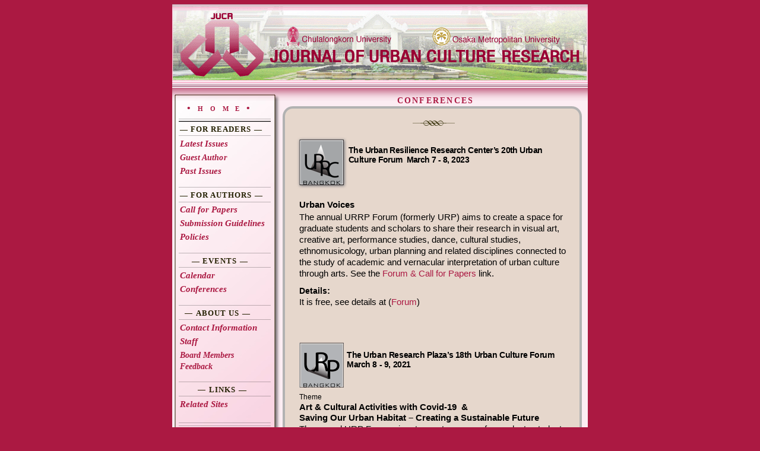

--- FILE ---
content_type: text/html
request_url: http://www.cujucr.com/jucr2/Conferences.html
body_size: 4364
content:
<?xml version="1.0" encoding="UTF-8"?>
<!DOCTYPE html PUBLIC "-//W3C//DTD XHTML 1.0 Transitional//EN" "http://www.w3.org/TR/xhtml1/DTD/xhtml1-transitional.dtd">


<html xmlns="http://www.w3.org/1999/xhtml" xml:lang="en" lang="en">
  <head><meta http-equiv="Content-Type" content="text/html; charset=UTF-8" />
    
    <meta name="Generator" content="iWeb 3.0.4" />
    <meta name="iWeb-Build" content="local-build-20250620" />
    <meta http-equiv="X-UA-Compatible" content="IE=EmulateIE7" />
    <meta name="viewport" content="width=700" />
    <title>Conferences</title>
    <link rel="stylesheet" type="text/css" media="screen,print" href="Conferences_files/Conferences.css" />
    <!--[if lt IE 8]><link rel='stylesheet' type='text/css' media='screen,print' href='Conferences_files/ConferencesIE.css'/><![endif]-->
    <!--[if gte IE 8]><link rel='stylesheet' type='text/css' media='screen,print' href='Media/IE8.css'/><![endif]-->
    <script type="text/javascript" src="Scripts/iWebSite.js"></script>
    <script type="text/javascript" src="Scripts/iWebImage.js"></script>
    <script type="text/javascript" src="Conferences_files/Conferences.js"></script>
  </head>
  <body style="background: rgb(171, 25, 66); margin: 0pt; " onload="onPageLoad();">
    <div style="text-align: center; ">
      <div style="margin-bottom: 7px; margin-left: auto; margin-right: auto; margin-top: 7px; overflow: hidden; position: relative; word-wrap: break-word;  background: rgb(252, 237, 243); text-align: left; width: 700px; " id="body_content">
        <div style="float: left; margin-left: 0px; position: relative; width: 700px; z-index: 0; " id="nav_layer">
          <div style="height: 0px; line-height: 0px; " class="bumper"> </div>
          <div style="clear: both; height: 0px; line-height: 0px; " class="spacer"> </div>
        </div>
        <div style="height: 2523px; margin-left: 0px; position: relative; width: 700px; z-index: 10; " id="header_layer">
          <div style="height: 0px; line-height: 0px; " class="bumper"> </div>
          <div id="id1" style="height: 27px; left: 284px; position: absolute; top: 149px; width: 319px; z-index: 1; " class="style_SkipStroke shape-with-text">
            <div class="text-content style_External_319_27" style="padding: 0px; ">
              <div class="style">
                <p style="padding-bottom: 0pt; padding-top: 0pt; " class="paragraph_style">Conferences</p>
              </div>
            </div>
          </div>
          


          <div style="height: 1997px; width: 504px;  height: 1993px; left: 188px; position: absolute; top: 174px; width: 500px; z-index: 1; " class="tinyText">
            <div style="position: relative; width: 500px; ">
              <img src="Conferences_files/shapeimage_1.png" alt="" style="height: 1997px; left: 0px; margin-left: -2px; margin-top: -2px; position: absolute; top: 0px; width: 504px; " />
            </div>
          </div>
          


          <div id="id3" style="height: 34px; left: 339px; position: absolute; top: 184px; width: 202px; z-index: 1; " class="style_SkipStroke_2 shape-with-text">
            <div class="text-content style_External_202_34" style="padding: 0px; ">
              <div class="style_1">
                <p style="padding-top: 0pt; " class="paragraph_style_1"><br /></p>
                <div class="paragraph paragraph_style_2" style="padding-bottom: 0pt; "><div id="id2" style="height: 24px; position: relative; width: 71px; " class="style_SkipStroke_1 shape-with-text inline-block"><div class="text-content style_External_71_24" style="padding: 0px; "><div class="style_1"></div></div></div></div>
              </div>
              <div style="clear: both; height: 0px; line-height: 0px; " class="tinyText"> </div>
            </div>
          </div>
          


          <div id="id4" style="height: 2307px; left: 210px; position: absolute; top: 216px; width: 464px; z-index: 1; " class="style_SkipStroke_5 shape-with-text">
            <div class="text-content style_External_464_2307" style="padding: 0px; ">
              <div class="style">
                <div class="paragraph paragraph_style_3" style="padding-top: 0pt; "><div style="height: 77px; width: 75px;  clear: left; float: left; height: 77px; margin: 8px 8px 8px 0px; position: relative; width: 75px; " class="tinyText style_SkipStroke_3 inline-block shadow_0"><img src="Conferences_files/URRC-logo-only-for-iweb-Dec-2022.png" alt="" style="border: none; height: 77px; width: 75px; " /></div><br /></div>
                <p class="paragraph_style_4">The Urban Resilience Research Center’s 20th Urban Culture Forum  March 7 - 8, 2023 <br /></p>
                <p class="paragraph_style_5"><br /></p>
                <p class="paragraph_style_6"><br /></p>
                <p class="paragraph_style_6"><br /></p>
                <p class="paragraph_style_6"><br /></p>
                <p class="paragraph_style_7">Urban Voices<span style="line-height: 25px; " class="style_2"><br /></span></p>
                <p class="paragraph_style_8">The annual URRP Forum (formerly URP) aims to create a space for graduate students and scholars to share their research in visual art, creative art, performance studies, dance, cultural studies, ethnomusicology, urban planning and related disciplines connected to the study of academic and vernacular interpretation of urban culture through arts. See the <a title="http://www.urpbkk.com/urp/Forum.html" href="http://www.urpbkk.com/urp/Forum.html">Forum &amp; Call for Papers</a> link.<br /></p>
                <p class="paragraph_style_9"><br /></p>
                <p class="paragraph_style_10">Details<span style="line-height: 20px; " class="style_3">:<br /></span></p>
                <p class="paragraph_style_8">It is free, see details at<span style="line-height: 18px; " class="style_4"> </span>(<a title="http://www.urpbkk.com/urp/Forum.html" href="http://www.urpbkk.com/urp/Forum.html">Forum</a>)<br /></p>
                <p class="paragraph_style_3"><br /></p>
                <p class="paragraph_style_3"><br /></p>
                <p class="paragraph_style_3"><br /></p>
                <div class="paragraph paragraph_style_3"><div style="height: 76px; width: 75px;  clear: left; float: left; height: 76px; margin: 5px 5px 5px 0px; position: relative; width: 75px; " class="tinyText style_SkipStroke_4 inline-block"><img src="Conferences_files/URP-logo2.png" alt="" style="border: none; height: 76px; width: 75px; " /></div><br /></div>
                <p class="paragraph_style_3"><span class="style_5">The Urban Research Plaza’s 18th Urban Culture Forum  March 8 - 9, 2021 <br /></span></p>
                <p class="paragraph_style_11"><br /></p>
                <p class="paragraph_style_12"><br /></p>
                <p class="paragraph_style_12"><br /></p>
                <p class="paragraph_style_12"><span style="line-height: 17px; " class="style_6">Theme</span> <br /></p>
                <p class="paragraph_style_13"><span style="line-height: 19px; " class="style_7">Art &amp; Cultural Activities with Covid-19  &amp;<br /></span></p>
                <p class="paragraph_style_13"><span style="line-height: 19px; " class="style_7">Saving Our Urban Habitat – Creating a Sustainable Future</span><br /></p>
                <p class="paragraph_style_14">The annual URP Forum aims to create a space for graduate students and scholars to share their research in visual art, creative art, performance studies, dance, cultural studies, ethnomusicology, urban planning and related disciplines connected to the study of academic and vernacular interpretation of urban culture through arts. See the <a onclick="window.open(this.href); return false;" title="http://www.urpbkk.com/urp/Forum.html" href="http://www.urpbkk.com/urp/Forum.html" onkeypress="window.open(this.href); return false;" class="class1">Forum &amp; Call for Papers</a> link for this year’s theme.<br /></p>
                <p class="paragraph_style_15"><br /></p>
                <p class="paragraph_style_16"><span style="line-height: 19px; " class="style_8">Details</span>:<br /></p>
                <p class="paragraph_style_14">It is free, see details at<span style="line-height: 18px; " class="style_4"> </span>(<a onclick="window.open(this.href); return false;" title="http://www.urpbkk.com/urp/Forum.html" href="http://www.urpbkk.com/urp/Forum.html" onkeypress="window.open(this.href); return false;" class="class2">Forum</a>)<br /></p>
                <p class="paragraph_style_3"><br /></p>
                <p class="paragraph_style_3"><br /></p>
                <p class="paragraph_style_3"><br /></p>
                <p class="paragraph_style_3"><br /></p>
                <div class="paragraph paragraph_style_3"><div style="height: 76px; width: 75px;  clear: left; float: left; height: 76px; margin: 5px 5px 5px 0px; position: relative; width: 75px; " class="tinyText style_SkipStroke_4 inline-block"><img src="Conferences_files/URP-logo2_1.png" alt="" style="border: none; height: 76px; width: 75px; " /></div><br /></div>
                <p class="paragraph_style_3"><br /></p>
                <p class="paragraph_style_3"><span class="style_5">The Urban Research Plaza’s 16th Urban Culture Forum  March 7 - 8, 2018 <br /></span></p>
                <p class="paragraph_style_11"><br /></p>
                <p class="paragraph_style_12"><br /></p>
                <p class="paragraph_style_12"><span style="line-height: 17px; " class="style_6">Theme</span> <br /></p>
                <p class="paragraph_style_17">Education for Creative and Responsive Citizenship – <br /></p>
                <p class="paragraph_style_14">The annual URP Forum aims to create a space for graduate students and scholars to share their research in visual art, creative art, performance studies, dance, cultural studies, ethnomusicology, urban planning and related disciplines connected to the study of academic and vernacular interpretation of urban culture through arts. See the <a onclick="window.open(this.href); return false;" title="http://www.urp.faa.chula.ac.th/urp/Call_for_Papers.html" href="http://www.urp.faa.chula.ac.th/urp/Call_for_Papers.html" onkeypress="window.open(this.href); return false;" class="class3">Call for Papers</a> link for this year’s theme.<br /></p>
                <p class="paragraph_style_15"><br /></p>
                <p class="paragraph_style_16"><span style="line-height: 19px; " class="style_8">Details</span>:<br /></p>
                <p class="paragraph_style_14">The registration is free, but please register<span style="line-height: 18px; " class="style_4"> </span>(<a onclick="window.open(this.href); return false;" title="http://www.urp.faa.chula.ac.th/urp/Forum_-_Registration.html" href="http://www.urp.faa.chula.ac.th/urp/Forum_-_Registration.html" onkeypress="window.open(this.href); return false;" class="class4">Instructions here</a>)<br /></p>
                <p class="paragraph_style_3"><br /></p>
                <p class="paragraph_style_18"><span class="style_5"><br /></span></p>
                <p class="paragraph_style_18"><span class="style_5"><br /></span></p>
                <p class="paragraph_style_18"><span class="style_5"><br /></span></p>
                <p class="paragraph_style_18"><span class="style_5"><br /></span></p>
                <p class="paragraph_style_18"><span class="style_5"><br /></span></p>
                <p class="paragraph_style_18"><span class="style_5"><br /></span></p>
                <p class="paragraph_style_18">27th Annual Conference of Human Dignity and Humiliation Studies in Dubrovnik, Croatia<br /></p>
                <p class="paragraph_style_12"><span style="line-height: 17px; " class="style_6">Theme</span> <br /></p>
                <p class="paragraph_style_17"><span style="line-height: 19px; " class="style_9">Cities at Risk - From Humiliation to Dignity</span><span style="line-height: 19px; " class="style_10"><br /></span></p>
                <p class="paragraph_style_19">18th - 25th September 2017<br /></p>
                <p class="paragraph_style_19">Inter-University Centre (IUC), Don Frana Bulica 4, Dubrovnik<br /></p>
                <p class="paragraph_style_20">Details:<br /></p>
                <p class="paragraph_style_14"><span style="line-height: 19px; " class="style_8">See</span><span style="line-height: 18px; " class="style_4"> </span><span style="line-height: 19px; " class="style_8">(</span><a onclick="window.open(this.href); return false;" title="http://www.urp.faa.chula.ac.th/urp/Forum_-_Registration.html" href="http://www.urp.faa.chula.ac.th/urp/Forum_-_Registration.html" onkeypress="window.open(this.href); return false;" class="class5"><span style="line-height: 19px; " class="style_8">http://www.humiliationstudies.org/whoweare/annualmeeting/27.php</span></a><span style="line-height: 19px; " class="style_8">)</span><br /></p>
                <p class="paragraph_style_21"><br /></p>
                <p class="paragraph_style_21"><br /></p>
                <div class="paragraph paragraph_style_3"><div style="height: 76px; width: 75px;  clear: left; float: left; height: 76px; margin: 5px 5px 5px 0px; position: relative; width: 75px; " class="tinyText style_SkipStroke_4 inline-block"><img src="Conferences_files/URP-logo2_2.png" alt="" style="border: none; height: 76px; width: 75px; " /></div><br /></div>
                <p class="paragraph_style_3"><span class="style_5">The Urban Research Plaza’s 15th Urban Culture Forum  March 7 - 8, 2017 <br /></span></p>
                <p class="paragraph_style_11"><br /></p>
                <p class="paragraph_style_12"><br /></p>
                <p class="paragraph_style_12"><br /></p>
                <p class="paragraph_style_12"><span style="line-height: 17px; " class="style_6">Theme</span> <br /></p>
                <p class="paragraph_style_17">Creating Vibrant Social Spaces – <br /></p>
                <p class="paragraph_style_17">                                                      New Avenues to Urban Renewal <br /></p>
                <p class="paragraph_style_22"><br /></p>
                <p class="paragraph_style_14">The annual URP Forum aims to create a space for graduate students and scholars to share their research in visual art, creative art, performance studies, dance, cultural studies, ethnomusicology, urban planning and related disciplines connected to the study of academic and vernacular interpretation of urban culture through arts. See the <a onclick="window.open(this.href); return false;" title="http://www.urp.faa.chula.ac.th/urp/Call_for_Papers.html" href="http://www.urp.faa.chula.ac.th/urp/Call_for_Papers.html" onkeypress="window.open(this.href); return false;" class="class6">Call for Papers</a> link for this year’s theme.<br /></p>
                <p class="paragraph_style_15"><br /></p>
                <p class="paragraph_style_16"><span style="line-height: 19px; " class="style_8">Details</span>:<br /></p>
                <p class="paragraph_style_14">The registration is free, but please register<span style="line-height: 18px; " class="style_4"> </span>(<a onclick="window.open(this.href); return false;" title="http://www.urp.faa.chula.ac.th/urp/Forum_-_Registration.html" href="http://www.urp.faa.chula.ac.th/urp/Forum_-_Registration.html" onkeypress="window.open(this.href); return false;" class="class7">Instructions here</a>)<br /></p>
                <p class="paragraph_style_3"><br /></p>
                <p class="paragraph_style_3"><br /></p>
                <p class="paragraph_style_3"><br /></p>
                <p class="paragraph_style_3"><span class="style_5">The Urban Research Plaza’s Forum – March 3 - 4, 2016<br /></span></p>
                <p class="paragraph_style_11"><br /></p>
                <p class="paragraph_style_12"><span style="line-height: 17px; " class="style_6">Theme</span> <br /></p>
                <p class="paragraph_style_17">Urban Culture – Rural Culture: Overcoming a Dichotomy <br /></p>
                <p class="paragraph_style_22"><br /></p>
                <p class="paragraph_style_14">The annual URP Forum aims to create a space for graduate students and scholars to share their research in visual art, creative art, performance studies, dance, cultural studies, ethnomusicology, urban planning and related disciplines connected to the study of academic and vernacular interpretation of urban culture through arts. See the <a onclick="window.open(this.href); return false;" title="http://www.urp.faa.chula.ac.th/urp/Call_for_Papers.html" href="http://www.urp.faa.chula.ac.th/urp/Call_for_Papers.html" onkeypress="window.open(this.href); return false;" class="class8">Call for Papers</a> link for this year’s theme.<br /></p>
                <p class="paragraph_style_15"><br /></p>
                <p class="paragraph_style_16"><span style="line-height: 19px; " class="style_8">Details</span>:<br /></p>
                <p class="paragraph_style_14">The registration is free, but please register<span style="line-height: 18px; " class="style_4"> </span>(<a onclick="window.open(this.href); return false;" title="http://www.urp.faa.chula.ac.th/urp/Forum_-_Registration.html" href="http://www.urp.faa.chula.ac.th/urp/Forum_-_Registration.html" onkeypress="window.open(this.href); return false;" class="class9">Instructions here</a>)<br /></p>
                <p class="paragraph_style_23"><br /></p>
                <p class="paragraph_style_23"><br /></p>
                <p class="paragraph_style_21">Conference Announcement – June 30 Deadline<br /></p>
                <p class="paragraph_style_21">Urban Cultures at the Crossroads<br /></p>
                <p class="paragraph_style_24">We are happy to announce the opening of a new venue for urban culture studies in Europe. Since 1972 the Interuniversity Center in the Croatian city of Dubrovnik has served as a hub for advanced studies in Southeastern Europe organizing co-operative conferences and courses for 169 participating universities world wide. The first of a series of annual conferences will this year take place on <span class="style_5">September 14 -17, 2015</span>. We kindly invite our readers to consult the Call for papers and  register for a unique meeting in a unique city. Participation dues are 40 Euros.<br /></p>
                <p style="padding-bottom: 0pt; " class="paragraph_style_24">See online at <a onclick="window.open(this.href); return false;" title="http://www.iuc.hr/conference-details.php?id=250" href="http://www.iuc.hr/conference-details.php?id=250" onkeypress="window.open(this.href); return false;" class="style_11">Conference details</a><span class="style_5"> </span>Conference pdf <a onclick="window.open(this.href); return false;" title="http://www.cujucr.com/downloads/Conference - Urban Cultures at the Crossroads Sept 14-18 Dubronvik.pdf" href="http://www.cujucr.com/downloads/Conference%20-%20Urban%20Cultures%20at%20the%20Crossroads%20Sept%2014-18%20Dubronvik.pdf" onkeypress="window.open(this.href); return false;">download</a></p>
              </div>
              <div style="clear: both; height: 0px; line-height: 0px; " class="tinyText"> </div>
            </div>
          </div>
          


          <div id="id5" style="height: 2008px; left: 5px; position: absolute; top: 153px; width: 168px; z-index: 1; " class="style_SkipStroke_6 shape-with-text stroke_0 shadow_1">
            <div class="text-content style_External_166_2006" style="padding: 1px; ">
              <div class="style_1"></div>
            </div>
          </div>
          


          <div id="id6" style="height: 645px; left: 9px; position: absolute; top: 154px; width: 170px; z-index: 1; " class="style_SkipStroke_7 shape-with-text">
            <div class="text-content style_External_170_645" style="padding: 0px; ">
              <div class="style_12">
                <p style="padding-top: 0pt; " class="paragraph_style_25">   <span style="line-height: 32px; " class="style_8"> </span><a title="Home.html" href="Home.html" style="line-height: 34px; " class="style_13">•home•</a><span class="style_14"><br /></span></p>
                <p class="paragraph_style_26"><span style="line-height: 13px; " class="style_15"> </span>— For readers —<br /></p>
                <p style="padding-top: 2px; " class="paragraph_style_27"><a title="Latest_Issue.html" href="Latest_Issue.html" style="line-height: 19px; " class="style_16">Latest Issues</a><br /></p>
                <p class="paragraph_style_28"><a title="Guest_Author.html" href="Guest_Author.html">Guest Author</a><br /></p>
                <p class="paragraph_style_27"><a title="Past_Issues.html" href="Past_Issues.html" style="line-height: 19px; " class="style_16">Past Issues</a> <br /></p>
                <p class="paragraph_style_27"><br /></p>
                <p class="paragraph_style_26"> — For Authors —<br /></p>
                <p style="padding-top: 2px; " class="paragraph_style_27"><a title="Call_For_Papers.html" href="Call_For_Papers.html" style="line-height: 19px; " class="style_16">Call for Papers </a><br /></p>
                <p class="paragraph_style_27"><a title="Submission_Guidelines.html" href="Submission_Guidelines.html" style="line-height: 19px; " class="style_16">Submission Guidelines</a><span style="line-height: 19px; " class="style_17"> </span><br /></p>
                <p class="paragraph_style_27"><a title="Policies.html" href="Policies.html" style="line-height: 19px; " class="style_16">Policies</a><span style="line-height: 19px; " class="style_17"><br /></span></p>
                <p class="paragraph_style_27"><br /></p>
                <p class="paragraph_style_29">    <span class="style_18">— EVENTS —           <br /></span></p>
                <p style="padding-top: 2px; " class="paragraph_style_27"><a title="Calendar.html" href="Calendar.html" style="line-height: 19px; " class="style_16">Calendar</a><a title="http://livepage.apple.com/" href="http://livepage.apple.com/"> </a><br /></p>
                <p class="paragraph_style_27"><a title="" href="" style="line-height: 19px; " class="style_16">Conferences</a><a class="class10" title="" href=""><span style="line-height: 18px; " class="style_19"> </span></a><span style="line-height: 19px; " class="style_17"><br /></span></p>
                <p class="paragraph_style_27"> <br /></p>
                <p class="paragraph_style_29"> <span style="line-height: 18px; " class="style_6">  </span>— <span class="style_18">about us —      </span><br /></p>
                <p style="padding-top: 2px; " class="paragraph_style_27"><a title="Contact_Information.html" href="Contact_Information.html" style="line-height: 19px; " class="style_16">Contact Information</a><span style="line-height: 19px; " class="style_17"> </span><br /></p>
                <p class="paragraph_style_27"><a title="Staff.html" href="Staff.html" style="line-height: 19px; " class="style_16">Staff</a><span style="line-height: 19px; " class="style_17"> </span> <br /></p>
                <p class="paragraph_style_30"><a title="Board_Members.html" href="Board_Members.html">Board Members</a><a title="http://livepage.apple.com/" href="http://livepage.apple.com/"> </a><br /></p>
                <p class="paragraph_style_31"><a title="Feedback.html" href="Feedback.html">Feedback</a><br /></p>
                <p class="paragraph_style_32"><br /></p>
                <p class="paragraph_style_33">      — <span class="style_18">Links —<br /></span></p>
                <p class="paragraph_style_27"><a title="Related_Sites.html" href="Related_Sites.html" style="line-height: 19px; " class="style_16">Related Sites</a><a class="class11"><span style="line-height: 19px; " class="style_17"> </span></a><br /></p>
                <p class="paragraph_style_27"><br /></p>
                <p class="paragraph_style_34"><br /></p>
                <p class="paragraph_style_34"><br /></p>
                <p class="paragraph_style_34"><br /></p>
                <p class="paragraph_style_34"><br /></p>
                <p class="paragraph_style_34"><br /></p>
              </div>
            </div>
          </div>
          


          <div style="height: 3px; width: 155px;  height: 0px; left: 11px; position: absolute; top: 197px; width: 155px; z-index: 1; " class="tinyText">
            <div style="position: relative; width: 155px; ">
              <img src="Conferences_files/shapeimage_2.png" alt="" style="height: 3px; left: 0px; margin-top: -1px; position: absolute; top: 0px; width: 155px; " />
            </div>
          </div>
          


          <div style="height: 1px; width: 155px;  height: 0px; left: 11px; position: absolute; top: 193px; width: 155px; z-index: 1; " class="tinyText">
            <div style="position: relative; width: 155px; ">
              <img src="Conferences_files/shapeimage_3.png" alt="" style="height: 1px; left: 0px; position: absolute; top: 0px; width: 155px; " />
            </div>
          </div>
          


          <div style="height: 1px; width: 155px;  height: 0px; left: 11px; position: absolute; top: 221px; width: 155px; z-index: 1; " class="tinyText">
            <div style="position: relative; width: 155px; ">
              <img src="Conferences_files/shapeimage_4.png" alt="" style="height: 1px; left: 0px; position: absolute; top: 0px; width: 155px; " />
            </div>
          </div>
          


          <div style="height: 1px; width: 155px;  height: 0px; left: 11px; position: absolute; top: 308px; width: 155px; z-index: 1; " class="tinyText">
            <div style="position: relative; width: 155px; ">
              <img src="Conferences_files/shapeimage_5.png" alt="" style="height: 1px; left: 0px; position: absolute; top: 0px; width: 155px; " />
            </div>
          </div>
          


          <div style="height: 1px; width: 155px;  height: 0px; left: 11px; position: absolute; top: 333px; width: 155px; z-index: 1; " class="tinyText">
            <div style="position: relative; width: 155px; ">
              <img src="Conferences_files/shapeimage_6.png" alt="" style="height: 1px; left: 0px; position: absolute; top: 0px; width: 155px; " />
            </div>
          </div>
          


          <div style="height: 1px; width: 155px;  height: 0px; left: 11px; position: absolute; top: 419px; width: 155px; z-index: 1; " class="tinyText">
            <div style="position: relative; width: 155px; ">
              <img src="Conferences_files/shapeimage_7.png" alt="" style="height: 1px; left: 0px; position: absolute; top: 0px; width: 155px; " />
            </div>
          </div>
          


          <div style="height: 1px; width: 155px;  height: 0px; left: 11px; position: absolute; top: 443px; width: 155px; z-index: 1; " class="tinyText">
            <div style="position: relative; width: 155px; ">
              <img src="Conferences_files/shapeimage_8.png" alt="" style="height: 1px; left: 0px; position: absolute; top: 0px; width: 155px; " />
            </div>
          </div>
          


          <div style="height: 1px; width: 155px;  height: 0px; left: 11px; position: absolute; top: 507px; width: 155px; z-index: 1; " class="tinyText">
            <div style="position: relative; width: 155px; ">
              <img src="Conferences_files/shapeimage_9.png" alt="" style="height: 1px; left: 0px; position: absolute; top: 0px; width: 155px; " />
            </div>
          </div>
          


          <div style="height: 1px; width: 155px;  height: 0px; left: 11px; position: absolute; top: 531px; width: 155px; z-index: 1; " class="tinyText">
            <div style="position: relative; width: 155px; ">
              <img src="Conferences_files/shapeimage_10.png" alt="" style="height: 1px; left: 0px; position: absolute; top: 0px; width: 155px; " />
            </div>
          </div>
          


          <div style="height: 1px; width: 155px;  height: 0px; left: 11px; position: absolute; top: 636px; width: 155px; z-index: 1; " class="tinyText">
            <div style="position: relative; width: 155px; ">
              <img src="Conferences_files/shapeimage_11.png" alt="" style="height: 1px; left: 0px; position: absolute; top: 0px; width: 155px; " />
            </div>
          </div>
          


          <div style="height: 1px; width: 155px;  height: 0px; left: 11px; position: absolute; top: 660px; width: 155px; z-index: 1; " class="tinyText">
            <div style="position: relative; width: 155px; ">
              <img src="Conferences_files/shapeimage_12.png" alt="" style="height: 1px; left: 0px; position: absolute; top: 0px; width: 155px; " />
            </div>
          </div>
          


          <div style="height: 1px; width: 155px;  height: 0px; left: 11px; position: absolute; top: 705px; width: 155px; z-index: 1; " class="tinyText">
            <div style="position: relative; width: 155px; ">
              <img src="Conferences_files/shapeimage_13.png" alt="" style="height: 1px; left: 0px; position: absolute; top: 0px; width: 155px; " />
            </div>
          </div>
          


          <div style="height: 1px; width: 155px;  height: 0px; left: 11px; position: absolute; top: 747px; width: 155px; z-index: 1; " class="tinyText">
            <div style="position: relative; width: 155px; ">
              <img src="Conferences_files/shapeimage_14.png" alt="" style="height: 1px; left: 0px; position: absolute; top: 0px; width: 155px; " />
            </div>
          </div>
          


          <div style="height: 1px; width: 155px;  height: 0px; left: 11px; position: absolute; top: 710px; width: 155px; z-index: 1; " class="tinyText">
            <div style="position: relative; width: 155px; ">
              <img src="Conferences_files/shapeimage_15.png" alt="" style="height: 1px; left: 0px; position: absolute; top: 0px; width: 155px; " />
            </div>
          </div>
          


          <div style="height: 68px; width: 370px;  height: 68px; left: 210px; position: absolute; top: 1334px; width: 370px; z-index: 1; " class="tinyText style_SkipStroke_8">
            <img src="Conferences_files/Conferences.jpg" alt="" style="border: none; height: 68px; width: 371px; " />
          </div>
          


          <div style="height: 143px; width: 1093px;  height: 143px; left: -231px; position: absolute; top: -2px; width: 1093px; z-index: 1; " class="tinyText style_SkipStroke_9 shadow_2">
            <img src="Conferences_files/jucr%20header%20Dec%202022%20new%20OMU%20logo.gif" alt="" style="border: none; height: 143px; width: 1093px; " />
          </div>
          


          <div class="tinyText" style="height: 38px; left: 190px; position: absolute; top: 35px; width: 181px; z-index: 1; ">
            <img usemap="#map1" id="shapeimage_16" src="Conferences_files/shapeimage_16.png" style="border: none; height: 44px; left: -3px; position: absolute; top: -3px; width: 187px; z-index: 1; " alt="" title="" /><map name="map1" id="map1"><area href="http://www.chula.ac.th/cuen/index.htm" title="http://www.chula.ac.th/cuen/index.htm" alt="http://www.chula.ac.th/cuen/index.htm" coords="3, 3, 184, 41" onclick="window.open(this.href); return false;" onkeypress="window.open(this.href); return false;" /></map>
          </div>
          


          <div class="tinyText" style="height: 38px; left: 473px; position: absolute; top: 35px; width: 189px; z-index: 1; ">
            <img usemap="#map2" id="shapeimage_17" src="Conferences_files/shapeimage_17.png" style="border: none; height: 44px; left: -3px; position: absolute; top: -3px; width: 195px; z-index: 1; " alt="" title="" /><map name="map2" id="map2"><area href="https://www.omu.ac.jp/en/" title="https://www.omu.ac.jp/en/" alt="https://www.omu.ac.jp/en/" coords="3, 3, 192, 41" onclick="window.open(this.href); return false;" onkeypress="window.open(this.href); return false;" /></map>
          </div>
        </div>
        <div style="float: left; margin-left: 0px; position: relative; width: 700px; z-index: 5; " id="body_layer">
          <div style="height: 0px; line-height: 0px; " class="bumper"> </div>
          <div style="height: 0px; line-height: 0px; " class="spacer"> </div>
        </div>
        <div style="height: 4px; line-height: 0px; margin-left: 0px; position: relative; width: 700px; z-index: 15; " id="footer_layer">
          <div style="height: 0px; line-height: 0px; " class="bumper"> </div>
        </div>
      </div>
    </div>
  </body>
</html>




--- FILE ---
content_type: text/css
request_url: http://www.cujucr.com/jucr2/Conferences_files/Conferences.css
body_size: 2144
content:
.style {
    padding: 4px;
}
.paragraph_style {
    color: rgb(171, 25, 66);
    font-family: 'Palatino-Bold', 'Palatino', serif;
    font-size: 14px;
    font-stretch: normal;
    font-style: normal;
    font-variant: normal;
    font-weight: 700;
    letter-spacing:     0.16em;
    line-height: 19px;
    margin-bottom: 0px;
    margin-left: 0px;
    margin-right: 0px;
    margin-top: 0px;
    opacity: 1.00;
    padding-bottom: 0px;
    padding-top: 0px;
    text-align: center;
    text-decoration: none;
    text-indent: 0px;
    text-transform: uppercase;
}
.style_1 {
    padding: 4px;
}
.paragraph_style_1 {
    color: rgb(33, 38, 0);
    font-family: 'Palatino-Roman', 'Palatino', serif;
    font-size: 1px;
    font-stretch: normal;
    font-style: normal;
    font-variant: normal;
    font-weight: 400;
    letter-spacing: 0;
    line-height: 1px;
    margin-bottom: 0px;
    margin-left: 0px;
    margin-right: 0px;
    margin-top: 0px;
    opacity: 1.00;
    padding-bottom: 0px;
    padding-top: 0px;
    text-align: center;
    text-decoration: none;
    text-indent: 0px;
    text-transform: none;
}
.paragraph_style_2 {
    color: rgb(33, 38, 0);
    font-family: 'Palatino-Roman', 'Palatino', serif;
    font-size: 14px;
    font-stretch: normal;
    font-style: normal;
    font-variant: normal;
    font-weight: 400;
    letter-spacing: 0;
    line-height: 19px;
    margin-bottom: 0px;
    margin-left: 0px;
    margin-right: 0px;
    margin-top: 0px;
    opacity: 1.00;
    padding-bottom: 0px;
    padding-top: 0px;
    text-align: center;
    text-decoration: none;
    text-indent: 0px;
    text-transform: none;
}
.paragraph_style_3 {
    color: rgb(0, 0, 0);
    font-family: 'Verdana', sans-serif;
    font-size: 14px;
    font-stretch: normal;
    font-style: normal;
    font-variant: normal;
    font-weight: 400;
    letter-spacing:    -0.03em;
    line-height: 17px;
    margin-bottom: 0px;
    margin-left: 0px;
    margin-right: 0px;
    margin-top: 0px;
    opacity: 1.00;
    padding-bottom: 2px;
    padding-top: 0px;
    text-align: left;
    text-decoration: none;
    text-indent: 0px;
    text-transform: none;
}
.paragraph_style_4 {
    color: rgb(0, 0, 0);
    font-family: 'Verdana-Bold', 'Verdana', sans-serif;
    font-size: 14px;
    font-stretch: normal;
    font-style: normal;
    font-variant: normal;
    font-weight: 700;
    letter-spacing:    -0.04em;
    line-height: 17px;
    margin-bottom: 0px;
    margin-left: 0px;
    margin-right: 0px;
    margin-top: 0px;
    opacity: 1.00;
    padding-bottom: 2px;
    padding-top: 0px;
    text-align: left;
    text-decoration: none;
    text-indent: 0px;
    text-transform: none;
}
.paragraph_style_5 {
    color: rgb(0, 0, 0);
    font-family: 'ArialMT', 'Arial', sans-serif;
    font-size: 1px;
    font-stretch: normal;
    font-style: normal;
    font-variant: normal;
    font-weight: 400;
    letter-spacing:    -0.00em;
    line-height: 1px;
    margin-bottom: 0px;
    margin-left: 0px;
    margin-right: 0px;
    margin-top: 0px;
    opacity: 1.00;
    padding-bottom: 2px;
    padding-top: 0px;
    text-align: left;
    text-decoration: none;
    text-indent: 0px;
    text-transform: none;
}
.paragraph_style_6 {
    color: rgb(0, 0, 0);
    font-family: 'ArialMT', 'Arial', sans-serif;
    font-size: 13px;
    font-stretch: normal;
    font-style: normal;
    font-variant: normal;
    font-weight: 400;
    letter-spacing: 0;
    line-height: 18px;
    margin-bottom: 0px;
    margin-left: 0px;
    margin-right: 0px;
    margin-top: 0px;
    opacity: 1.00;
    padding-bottom: 0px;
    padding-top: 0px;
    text-align: left;
    text-decoration: none;
    text-indent: 0px;
    text-transform: none;
}
.paragraph_style_7 {
    color: rgb(0, 0, 0);
    font-family: 'Arial-BoldMT', 'Arial', sans-serif;
    font-size: 15px;
    font-stretch: normal;
    font-style: normal;
    font-variant: normal;
    font-weight: 700;
    letter-spacing: 0;
    line-height: 19px;
    margin-bottom: 0px;
    margin-left: 0px;
    margin-right: 0px;
    margin-top: 0px;
    opacity: 1.00;
    padding-bottom: 0px;
    padding-top: 0px;
    text-align: left;
    text-decoration: none;
    text-indent: 0px;
    text-transform: none;
}
.style_2 {
    font-family: 'Arial-BoldItalicMT', 'Arial', sans-serif;
    font-size: 18px;
    font-stretch: normal;
    font-style: italic;
    font-weight: 700;
    line-height: 25px;
}
.paragraph_style_8 {
    color: rgb(0, 0, 0);
    font-family: 'ArialMT', 'Arial', sans-serif;
    font-size: 15px;
    font-stretch: normal;
    font-style: normal;
    font-variant: normal;
    font-weight: 400;
    letter-spacing: 0;
    line-height: 20px;
    margin-bottom: 0px;
    margin-left: 0px;
    margin-right: 0px;
    margin-top: 0px;
    opacity: 1.00;
    padding-bottom: 0px;
    padding-top: 0px;
    text-align: left;
    text-decoration: none;
    text-indent: 0px;
    text-transform: none;
}
.paragraph_style_9 {
    color: rgb(0, 0, 0);
    font-family: 'ArialMT', 'Arial', sans-serif;
    font-size: 15px;
    font-stretch: normal;
    font-style: normal;
    font-variant: normal;
    font-weight: 400;
    letter-spacing: 0;
    line-height: 10px;
    margin-bottom: 0px;
    margin-left: 0px;
    margin-right: 0px;
    margin-top: 0px;
    opacity: 1.00;
    padding-bottom: 0px;
    padding-top: 0px;
    text-align: left;
    text-decoration: none;
    text-indent: 0px;
    text-transform: none;
}
.paragraph_style_10 {
    color: rgb(0, 0, 0);
    font-family: 'Arial-BoldMT', 'Arial', sans-serif;
    font-size: 14px;
    font-stretch: normal;
    font-style: normal;
    font-variant: normal;
    font-weight: 700;
    letter-spacing: 0;
    line-height: 19px;
    margin-bottom: 0px;
    margin-left: 0px;
    margin-right: 0px;
    margin-top: 0px;
    opacity: 1.00;
    padding-bottom: 0px;
    padding-top: 0px;
    text-align: left;
    text-decoration: none;
    text-indent: 0px;
    text-transform: none;
}
.style_3 {
    font-family: 'Arial-BoldMT', 'Arial', sans-serif;
    font-size: 15px;
    font-stretch: normal;
    font-style: normal;
    font-weight: 700;
    line-height: 20px;
}
.style_4 {
    font-family: 'Arial-ItalicMT', 'Arial', sans-serif;
    font-size: 13px;
    font-stretch: normal;
    font-style: italic;
    font-weight: 400;
    line-height: 18px;
}
.style_5 {
    font-family: 'Verdana-Bold', 'Verdana', sans-serif;
    font-size: 14px;
    font-stretch: normal;
    font-style: normal;
    font-weight: 700;
    line-height: 17px;
}
.paragraph_style_11 {
    color: rgb(0, 0, 0);
    font-family: 'ArialMT', 'Arial', sans-serif;
    font-size: 1px;
    font-stretch: normal;
    font-style: normal;
    font-variant: normal;
    font-weight: 400;
    letter-spacing:    -0.03em;
    line-height: 1px;
    margin-bottom: 0px;
    margin-left: 0px;
    margin-right: 0px;
    margin-top: 0px;
    opacity: 1.00;
    padding-bottom: 2px;
    padding-top: 0px;
    text-align: left;
    text-decoration: none;
    text-indent: 0px;
    text-transform: none;
}
.paragraph_style_12 {
    color: rgb(0, 0, 0);
    font-family: 'ArialMT', 'Arial', sans-serif;
    font-size: 13px;
    font-stretch: normal;
    font-style: normal;
    font-variant: normal;
    font-weight: 400;
    letter-spacing: 0;
    line-height: 18px;
    margin-bottom: 0px;
    margin-left: 0px;
    margin-right: 0px;
    margin-top: 0px;
    opacity: 1.00;
    padding-bottom: 0px;
    padding-top: 0px;
    text-align: left;
    text-decoration: none;
    text-indent: 0px;
    text-transform: none;
}
.style_6 {
    font-family: 'ArialMT', 'Arial', sans-serif;
    font-size: 12px;
    font-stretch: normal;
    font-style: normal;
    font-weight: 400;
    line-height: 17px;
}
.paragraph_style_13 {
    color: rgb(0, 0, 0);
    font-family: 'Arial-BoldItalicMT', 'Arial', sans-serif;
    font-size: 18px;
    font-stretch: normal;
    font-style: italic;
    font-variant: normal;
    font-weight: 700;
    letter-spacing: 0;
    line-height: 25px;
    margin-bottom: 0px;
    margin-left: 0px;
    margin-right: 0px;
    margin-top: 0px;
    opacity: 1.00;
    padding-bottom: 0px;
    padding-top: 0px;
    text-align: left;
    text-decoration: none;
    text-indent: 0px;
    text-transform: none;
}
.style_7 {
    color: rgb(0, 0, 0);
    font-family: 'Arial-BoldMT', 'Arial', sans-serif;
    font-size: 15px;
    font-stretch: normal;
    font-style: normal;
    font-weight: 700;
    line-height: 19px;
    opacity: 1.00;
}
.paragraph_style_14 {
    color: rgb(0, 0, 0);
    font-family: 'ArialMT', 'Arial', sans-serif;
    font-size: 15px;
    font-stretch: normal;
    font-style: normal;
    font-variant: normal;
    font-weight: 400;
    letter-spacing: 0;
    line-height: 20px;
    margin-bottom: 0px;
    margin-left: 0px;
    margin-right: 0px;
    margin-top: 0px;
    opacity: 1.00;
    padding-bottom: 0px;
    padding-top: 0px;
    text-align: left;
    text-decoration: none;
    text-indent: 0px;
    text-transform: none;
}
.paragraph_style_15 {
    color: rgb(0, 0, 0);
    font-family: 'ArialMT', 'Arial', sans-serif;
    font-size: 15px;
    font-stretch: normal;
    font-style: normal;
    font-variant: normal;
    font-weight: 400;
    letter-spacing: 0;
    line-height: 10px;
    margin-bottom: 0px;
    margin-left: 0px;
    margin-right: 0px;
    margin-top: 0px;
    opacity: 1.00;
    padding-bottom: 0px;
    padding-top: 0px;
    text-align: left;
    text-decoration: none;
    text-indent: 0px;
    text-transform: none;
}
.paragraph_style_16 {
    color: rgb(0, 0, 0);
    font-family: 'Arial-BoldMT', 'Arial', sans-serif;
    font-size: 15px;
    font-stretch: normal;
    font-style: normal;
    font-variant: normal;
    font-weight: 700;
    letter-spacing: 0;
    line-height: 20px;
    margin-bottom: 0px;
    margin-left: 0px;
    margin-right: 0px;
    margin-top: 0px;
    opacity: 1.00;
    padding-bottom: 0px;
    padding-top: 0px;
    text-align: left;
    text-decoration: none;
    text-indent: 0px;
    text-transform: none;
}
.style_8 {
    font-family: 'Arial-BoldMT', 'Arial', sans-serif;
    font-size: 14px;
    font-stretch: normal;
    font-style: normal;
    font-weight: 700;
    line-height: 19px;
}
.paragraph_style_17 {
    color: rgb(0, 0, 0);
    font-family: 'Arial-BoldItalicMT', 'Arial', sans-serif;
    font-size: 15px;
    font-stretch: normal;
    font-style: italic;
    font-variant: normal;
    font-weight: 700;
    letter-spacing: 0;
    line-height: 20px;
    margin-bottom: 0px;
    margin-left: 0px;
    margin-right: 0px;
    margin-top: 0px;
    opacity: 1.00;
    padding-bottom: 0px;
    padding-top: 0px;
    text-align: left;
    text-decoration: none;
    text-indent: 0px;
    text-transform: none;
}
.paragraph_style_18 {
    color: rgb(0, 0, 0);
    font-family: 'Arial-BoldMT', 'Arial', sans-serif;
    font-size: 14px;
    font-stretch: normal;
    font-style: normal;
    font-variant: normal;
    font-weight: 700;
    letter-spacing:    -0.03em;
    line-height: 16px;
    margin-bottom: 0px;
    margin-left: 0px;
    margin-right: 0px;
    margin-top: 0px;
    opacity: 1.00;
    padding-bottom: 2px;
    padding-top: 0px;
    text-align: left;
    text-decoration: none;
    text-indent: 0px;
    text-transform: none;
}
.style_9 {
    font-family: 'Arial-BoldItalicMT', 'Arial', sans-serif;
    font-size: 14px;
    font-stretch: normal;
    font-style: italic;
    font-weight: 700;
    letter-spacing:    -0.03em;
    line-height: 19px;
}
.style_10 {
    font-family: 'ArialMT', 'Arial', sans-serif;
    font-size: 14px;
    font-stretch: normal;
    font-style: normal;
    font-weight: 400;
    letter-spacing:    -0.03em;
    line-height: 19px;
}
.paragraph_style_19 {
    color: rgb(0, 0, 0);
    font-family: 'ArialMT', 'Arial', sans-serif;
    font-size: 14px;
    font-stretch: normal;
    font-style: normal;
    font-variant: normal;
    font-weight: 400;
    letter-spacing:    -0.03em;
    line-height: 16px;
    margin-bottom: 0px;
    margin-left: 0px;
    margin-right: 0px;
    margin-top: 0px;
    opacity: 1.00;
    padding-bottom: 2px;
    padding-top: 0px;
    text-align: left;
    text-decoration: none;
    text-indent: 0px;
    text-transform: none;
}
.paragraph_style_20 {
    color: rgb(0, 0, 0);
    font-family: 'Arial-BoldMT', 'Arial', sans-serif;
    font-size: 14px;
    font-stretch: normal;
    font-style: normal;
    font-variant: normal;
    font-weight: 700;
    letter-spacing: 0;
    line-height: 19px;
    margin-bottom: 0px;
    margin-left: 0px;
    margin-right: 0px;
    margin-top: 0px;
    opacity: 1.00;
    padding-bottom: 0px;
    padding-top: 0px;
    text-align: left;
    text-decoration: none;
    text-indent: 0px;
    text-transform: none;
}
.paragraph_style_21 {
    color: rgb(0, 0, 0);
    font-family: 'Arial-BoldMT', 'Arial', sans-serif;
    font-size: 15px;
    font-stretch: normal;
    font-style: normal;
    font-variant: normal;
    font-weight: 700;
    letter-spacing:    -0.03em;
    line-height: 20px;
    margin-bottom: 0px;
    margin-left: 0px;
    margin-right: 0px;
    margin-top: 0px;
    opacity: 1.00;
    padding-bottom: 2px;
    padding-top: 0px;
    text-align: left;
    text-decoration: none;
    text-indent: 0px;
    text-transform: none;
}
.paragraph_style_22 {
    color: rgb(0, 0, 0);
    font-family: 'ArialMT', 'Arial', sans-serif;
    font-size: 11px;
    font-stretch: normal;
    font-style: normal;
    font-variant: normal;
    font-weight: 400;
    letter-spacing: 0;
    line-height: 7px;
    margin-bottom: 0px;
    margin-left: 0px;
    margin-right: 0px;
    margin-top: 0px;
    opacity: 1.00;
    padding-bottom: 0px;
    padding-top: 0px;
    text-align: left;
    text-decoration: none;
    text-indent: 0px;
    text-transform: none;
}
.paragraph_style_23 {
    color: rgb(0, 0, 0);
    font-family: 'Verdana-Bold', 'Verdana', sans-serif;
    font-size: 13px;
    font-stretch: normal;
    font-style: normal;
    font-variant: normal;
    font-weight: 700;
    letter-spacing:    -0.02em;
    line-height: 16px;
    margin-bottom: 0px;
    margin-left: 0px;
    margin-right: 0px;
    margin-top: 0px;
    opacity: 1.00;
    padding-bottom: 10px;
    padding-top: 0px;
    text-align: justify;
    text-decoration: none;
    text-indent: 0px;
    text-transform: none;
}
.paragraph_style_24 {
    color: rgb(0, 0, 0);
    font-family: 'ArialMT', 'Arial', sans-serif;
    font-size: 15px;
    font-stretch: normal;
    font-style: normal;
    font-variant: normal;
    font-weight: 400;
    letter-spacing:    -0.03em;
    line-height: 20px;
    margin-bottom: 0px;
    margin-left: 0px;
    margin-right: 0px;
    margin-top: 0px;
    opacity: 1.00;
    padding-bottom: 2px;
    padding-top: 0px;
    text-align: left;
    text-decoration: none;
    text-indent: 0px;
    text-transform: none;
}
.style_11 {
    letter-spacing: 0;
    line-height: 20px;
}
.style_12 {
    padding: 4px;
}
.paragraph_style_25 {
    color: rgb(35, 32, 0);
    font-family: 'Palatino-Bold', 'Palatino', serif;
    font-size: 13px;
    font-stretch: normal;
    font-style: normal;
    font-variant: normal;
    font-weight: 700;
    letter-spacing:     0.08em;
    line-height: 31px;
    margin-bottom: 0px;
    margin-left: 0px;
    margin-right: 0px;
    margin-top: 0px;
    opacity: 1.00;
    padding-bottom: 8px;
    padding-top: 0px;
    text-align: left;
    text-decoration: none;
    text-indent: 0px;
    text-transform: uppercase;
}
.style_13 {
    font-family: 'Palatino-Bold', 'Palatino', serif;
    font-size: 16px;
    font-stretch: normal;
    font-style: normal;
    font-variant: small-caps;
    font-weight: 700;
    letter-spacing:     0.74em;
    line-height: 34px;
    text-transform: none;
}
.style_14 {
    letter-spacing:     0.74em;
    line-height: 31px;
}
.paragraph_style_26 {
    color: rgb(35, 32, 0);
    font-family: 'Palatino-Bold', 'Palatino', serif;
    font-size: 13px;
    font-stretch: normal;
    font-style: normal;
    font-variant: normal;
    font-weight: 700;
    letter-spacing:     0.08em;
    line-height: 22px;
    margin-bottom: 0px;
    margin-left: 0px;
    margin-right: 0px;
    margin-top: 0px;
    opacity: 1.00;
    padding-bottom: 2px;
    padding-top: 0px;
    text-align: left;
    text-decoration: none;
    text-indent: 0px;
    text-transform: uppercase;
}
.style_15 {
    font-family: 'Palatino-Bold', 'Palatino', serif;
    font-size: 8px;
    font-stretch: normal;
    font-style: normal;
    font-weight: 700;
    letter-spacing:     0.74em;
    line-height: 13px;
}
.paragraph_style_27 {
    color: rgb(39, 33, 0);
    font-family: 'LucidaGrande', 'Lucida Grande', 'Lucida Sans Unicode', sans-serif;
    font-size: 13px;
    font-stretch: normal;
    font-style: normal;
    font-variant: normal;
    font-weight: 400;
    letter-spacing: 0;
    line-height: 16px;
    margin-bottom: 0px;
    margin-left: 0px;
    margin-right: 0px;
    margin-top: 0px;
    opacity: 1.00;
    padding-bottom: 0px;
    padding-top: 4px;
    text-align: left;
    text-decoration: none;
    text-indent: 0px;
    text-transform: none;
}
.style_16 {
    font-family: 'Palatino-BoldItalic', 'Palatino', serif;
    font-size: 15px;
    font-stretch: normal;
    font-style: italic;
    font-weight: 700;
    line-height: 19px;
}
.paragraph_style_28 {
    color: rgb(33, 38, 0);
    font-family: 'Palatino-BoldItalic', 'Palatino', serif;
    font-size: 14px;
    font-stretch: normal;
    font-style: italic;
    font-variant: normal;
    font-weight: 700;
    letter-spacing:     0.01em;
    line-height: 19px;
    margin-bottom: 0px;
    margin-left: 0px;
    margin-right: 0px;
    margin-top: 0px;
    opacity: 1.00;
    padding-bottom: 0px;
    padding-top: 4px;
    text-align: left;
    text-decoration: none;
    text-indent: 0px;
    text-transform: none;
}
.style_17 {
    color: rgb(116, 76, 33);
    font-family: 'Palatino-BoldItalic', 'Palatino', serif;
    font-size: 15px;
    font-stretch: normal;
    font-style: italic;
    font-weight: 700;
    line-height: 19px;
    opacity: 1.00;
}
.paragraph_style_29 {
    color: rgb(39, 33, 0);
    font-family: 'LucidaGrande', 'Lucida Grande', 'Lucida Sans Unicode', sans-serif;
    font-size: 13px;
    font-stretch: normal;
    font-style: normal;
    font-variant: normal;
    font-weight: 400;
    letter-spacing:     0.08em;
    line-height: 19px;
    margin-bottom: 0px;
    margin-left: 0px;
    margin-right: 0px;
    margin-top: 0px;
    opacity: 1.00;
    padding-bottom: 2px;
    padding-top: 0px;
    text-align: left;
    text-decoration: none;
    text-indent: 0px;
    text-transform: none;
}
.style_18 {
    color: rgb(35, 32, 0);
    font-family: 'Palatino-Bold', 'Palatino', serif;
    font-size: 13px;
    font-stretch: normal;
    font-style: normal;
    font-variant: normal;
    font-weight: 700;
    line-height: 22px;
    opacity: 1.00;
    text-transform: uppercase;
}
.style_19 {
    font-family: 'Palatino-BoldItalic', 'Palatino', serif;
    font-size: 13px;
    font-stretch: normal;
    font-style: italic;
    font-weight: 700;
    line-height: 18px;
}
.paragraph_style_30 {
    color: rgb(33, 38, 0);
    font-family: 'Palatino-BoldItalic', 'Palatino', serif;
    font-size: 14px;
    font-stretch: normal;
    font-style: italic;
    font-variant: normal;
    font-weight: 700;
    letter-spacing: 0;
    line-height: 19px;
    margin-bottom: 0px;
    margin-left: 0px;
    margin-right: 0px;
    margin-top: 0px;
    opacity: 1.00;
    padding-bottom: 0px;
    padding-top: 4px;
    text-align: left;
    text-decoration: none;
    text-indent: 0px;
    text-transform: none;
}
.paragraph_style_31 {
    color: rgb(33, 38, 0);
    font-family: 'Palatino-BoldItalic', 'Palatino', serif;
    font-size: 14px;
    font-stretch: normal;
    font-style: italic;
    font-variant: normal;
    font-weight: 700;
    letter-spacing: 0;
    line-height: 19px;
    margin-bottom: 0px;
    margin-left: 0px;
    margin-right: 0px;
    margin-top: 0px;
    opacity: 1.00;
    padding-bottom: 0px;
    padding-top: 0px;
    text-align: left;
    text-decoration: none;
    text-indent: 0px;
    text-transform: none;
}
.paragraph_style_32 {
    color: rgb(33, 38, 0);
    font-family: 'Palatino-BoldItalic', 'Palatino', serif;
    font-size: 14px;
    font-stretch: normal;
    font-style: italic;
    font-variant: normal;
    font-weight: 700;
    letter-spacing:     0.01em;
    line-height: 19px;
    margin-bottom: 0px;
    margin-left: 0px;
    margin-right: 0px;
    margin-top: 0px;
    opacity: 1.00;
    padding-bottom: 0px;
    padding-top: 0px;
    text-align: left;
    text-decoration: none;
    text-indent: 0px;
    text-transform: none;
}
.paragraph_style_33 {
    color: rgb(39, 33, 0);
    font-family: 'LucidaGrande', 'Lucida Grande', 'Lucida Sans Unicode', sans-serif;
    font-size: 13px;
    font-stretch: normal;
    font-style: normal;
    font-variant: normal;
    font-weight: 400;
    letter-spacing:     0.08em;
    line-height: 16px;
    margin-bottom: 0px;
    margin-left: 0px;
    margin-right: 0px;
    margin-top: 0px;
    opacity: 1.00;
    padding-bottom: 0px;
    padding-top: 0px;
    text-align: left;
    text-decoration: none;
    text-indent: 0px;
    text-transform: none;
}
.paragraph_style_34 {
    color: rgb(39, 33, 0);
    font-family: 'LucidaGrande', 'Lucida Grande', 'Lucida Sans Unicode', sans-serif;
    font-size: 10px;
    font-stretch: normal;
    font-style: normal;
    font-variant: normal;
    font-weight: 400;
    letter-spacing: 0;
    line-height: 12px;
    margin-bottom: 0px;
    margin-left: 0px;
    margin-right: 0px;
    margin-top: 0px;
    opacity: 1.00;
    padding-bottom: 0px;
    padding-top: 4px;
    text-align: left;
    text-decoration: none;
    text-indent: 0px;
    text-transform: none;
}
.style_External_170_645 {
    position: relative;
}
.style_External_71_24 {
    position: relative;
}
.style_SkipStroke {
    background: transparent;
    opacity: 1.00;
}
.style_SkipStroke_1 {
    background: transparent url(backgroundimage_1_1.png) no-repeat scroll center center;
    float: none;
    margin: 0px;
    opacity: 1.00;
}
.style_SkipStroke_2 {
    background: transparent;
    opacity: 1.00;
}
.style_External_464_2307 {
    position: relative;
}
.style_SkipStroke_3 {
    background: transparent;
    float: left;
    margin: 0px;
    margin-bottom: 8px;
    margin-left: 0px;
    margin-right: 8px;
    margin-top: 8px;
    opacity: 1.00;
}
.style_SkipStroke_4 {
    background: transparent;
    float: left;
    margin: 0px;
    margin-bottom: 5px;
    margin-left: 0px;
    margin-right: 5px;
    margin-top: 5px;
    opacity: 1.00;
}
.style_SkipStroke_5 {
    background: transparent;
    opacity: 1.00;
}
.style_SkipStroke_6 {
    background: transparent url(backgroundimage_2.jpg) no-repeat scroll center center;
    float: none;
    margin: 0px;
    opacity: 1.00;
}
.style_External_166_2006 {
    position: relative;
}
.style_SkipStroke_7 {
    background: transparent;
    opacity: 1.00;
}
.style_SkipStroke_8 {
    background: transparent;
    float: none;
    margin: 0px;
    opacity: 1.00;
}
.style_SkipStroke_9 {
    background: transparent;
    float: none;
    margin: 0px;
    opacity: 1.00;
}
.style_External_202_34 {
    position: relative;
}
.style_External_319_27 {
    position: relative;
}
.Body {
    color: rgb(255, 255, 255);
    font-family: 'ArialMT', 'Arial', sans-serif;
    font-size: 15px;
    font-stretch: normal;
    font-style: normal;
    font-variant: normal;
    font-weight: 400;
    letter-spacing: 0;
    line-height: 20px;
    margin-bottom: 0px;
    margin-left: 0px;
    margin-right: 0px;
    margin-top: 0px;
    opacity: 1.00;
    padding-bottom: 0px;
    padding-top: 0px;
    text-align: left;
    text-decoration: none;
    text-indent: 0px;
    text-transform: none;
}
.Body_Small {
    color: rgb(255, 255, 255);
    font-family: 'ArialMT', 'Arial', sans-serif;
    font-size: 13px;
    font-stretch: normal;
    font-style: normal;
    font-variant: normal;
    font-weight: 400;
    letter-spacing: 0;
    line-height: 18px;
    margin-bottom: 0px;
    margin-left: 0px;
    margin-right: 0px;
    margin-top: 0px;
    opacity: 1.00;
    padding-bottom: 0px;
    padding-top: 0px;
    text-align: left;
    text-decoration: none;
    text-indent: 0px;
    text-transform: none;
}
.Bold {
    font-family: 'Helvetica-Bold', 'Helvetica', 'Arial', sans-serif;
    font-size: 12px;
    font-stretch: normal;
    font-style: normal;
    font-weight: 700;
}
.Free_Form {
    color: rgb(255, 255, 255);
    font-family: 'ArialMT', 'Arial', sans-serif;
    font-size: 15px;
    font-stretch: normal;
    font-style: normal;
    font-variant: normal;
    font-weight: 400;
    letter-spacing: 0;
    line-height: 20px;
    margin-bottom: 0px;
    margin-left: 0px;
    margin-right: 0px;
    margin-top: 0px;
    opacity: 1.00;
    padding-bottom: 0px;
    padding-top: 0px;
    text-align: left;
    text-decoration: none;
    text-indent: 0px;
    text-transform: none;
}
.Header {
    color: rgb(255, 255, 255);
    font-family: 'Arial-BoldMT', 'Arial', sans-serif;
    font-size: 36px;
    font-stretch: normal;
    font-style: normal;
    font-variant: normal;
    font-weight: 700;
    letter-spacing: 0;
    line-height: 42px;
    margin-bottom: 0px;
    margin-left: 0px;
    margin-right: 0px;
    margin-top: 0px;
    opacity: 1.00;
    padding-bottom: 0px;
    padding-top: 0px;
    text-align: center;
    text-decoration: none;
    text-indent: 0px;
    text-transform: none;
}
.Heading_2 {
    color: rgb(255, 255, 255);
    font-family: 'Arial-BoldMT', 'Arial', sans-serif;
    font-size: 14px;
    font-stretch: normal;
    font-style: normal;
    font-variant: normal;
    font-weight: 700;
    letter-spacing: 0;
    line-height: 16px;
    margin-bottom: 0px;
    margin-left: 0px;
    margin-right: 0px;
    margin-top: 0px;
    opacity: 1.00;
    padding-bottom: 0px;
    padding-top: 0px;
    text-align: left;
    text-decoration: none;
    text-indent: 0px;
    text-transform: none;
}
.Normal_External_464_2307 {
    position: relative;
}
.Normal {
    padding: 4px;
}
.Normal_External_319_27 {
    position: relative;
}
.Sidebar_Body {
    color: rgb(39, 33, 0);
    font-family: 'LucidaGrande', 'Lucida Grande', 'Lucida Sans Unicode', sans-serif;
    font-size: 10px;
    font-stretch: normal;
    font-style: normal;
    font-variant: normal;
    font-weight: 400;
    letter-spacing: 0;
    line-height: 12px;
    margin-bottom: 0px;
    margin-left: 0px;
    margin-right: 0px;
    margin-top: 0px;
    opacity: 1.00;
    padding-bottom: 0px;
    padding-top: 4px;
    text-align: left;
    text-decoration: none;
    text-indent: 0px;
    text-transform: none;
}
.graphic_generic_body_textbox_style_default_SkipStroke {
    background: transparent;
    opacity: 1.00;
}
.graphic_generic_header_textbox_style_default_SkipStroke {
    background: transparent;
    opacity: 1.00;
}
.graphic_generic_title_textbox_style_default_SkipStroke {
    background: transparent;
    opacity: 1.00;
}
.graphic_image_style_default_SkipStroke {
    background: transparent;
    float: none;
    margin: 0px;
    opacity: 1.00;
}
.graphic_shape_layout_style_default_External_166_2006 {
    position: relative;
}
.graphic_shape_layout_style_default {
    padding: 4px;
}
.graphic_shape_layout_style_default_External_202_34 {
    position: relative;
}
.graphic_shape_layout_style_default_External_71_24 {
    position: relative;
}
.graphic_shape_style_default_SkipStroke {
    background: rgb(203, 203, 203);
    float: none;
    margin: 0px;
    opacity: 1.00;
}
.graphic_shape_style_default_3_SkipStroke {
    background: rgb(255, 255, 255);
    float: none;
    margin: 0px;
    opacity: 1.00;
}
.graphic_shape_style_default_6_SkipStroke {
    background: rgb(255, 255, 255);
    float: none;
    margin: 0px;
    opacity: 1.00;
}
.graphic_textbox_layout_style_default_External_170_645 {
    position: relative;
}
.graphic_textbox_layout_style_default {
    padding: 4px;
}
.graphic_textbox_style_default_SkipStroke {
    background: transparent;
    opacity: 1.00;
}
a {
    color: rgb(171, 25, 66);
    text-decoration: none;
}
a:visited {
    color: rgb(171, 25, 66);
    text-decoration: none;
}
a.class1 {
    color: rgb(171, 25, 66);
    text-decoration: underline;
}
a.class1:visited {
    color: rgb(171, 25, 66);
    text-decoration: underline;
}
a.class1:hover {
    color: rgb(84, 92, 104);
    text-decoration: underline;
}
a.class10 {
    color: rgb(171, 25, 66);
    text-decoration: none;
}
a.class10:visited {
    color: rgb(171, 25, 66);
    text-decoration: none;
}
a.class10:hover {
    color: rgb(169, 169, 169);
    text-decoration: underline;
}
a.class11 {
    color: rgb(39, 33, 0);
    text-decoration: none;
}
a.class11:visited {
    color: rgb(171, 25, 66);
    text-decoration: none;
}
a.class11:hover {
    color: rgb(186, 122, 76);
    text-decoration: underline;
}
a.class2 {
    color: rgb(171, 25, 66);
    text-decoration: underline;
}
a.class2:visited {
    color: rgb(171, 25, 66);
    text-decoration: underline;
}
a.class2:hover {
    color: rgb(84, 92, 104);
    text-decoration: underline;
}
a.class3 {
    color: rgb(171, 25, 66);
    text-decoration: underline;
}
a.class3:visited {
    color: rgb(171, 25, 66);
    text-decoration: underline;
}
a.class3:hover {
    color: rgb(84, 92, 104);
    text-decoration: underline;
}
a.class4 {
    color: rgb(171, 25, 66);
    text-decoration: underline;
}
a.class4:visited {
    color: rgb(171, 25, 66);
    text-decoration: underline;
}
a.class4:hover {
    color: rgb(84, 92, 104);
    text-decoration: underline;
}
a.class5 {
    color: rgb(171, 25, 66);
    text-decoration: underline;
}
a.class5:visited {
    color: rgb(171, 25, 66);
    text-decoration: underline;
}
a.class5:hover {
    color: rgb(84, 92, 104);
    text-decoration: underline;
}
a.class6 {
    color: rgb(171, 25, 66);
    text-decoration: underline;
}
a.class6:visited {
    color: rgb(171, 25, 66);
    text-decoration: underline;
}
a.class6:hover {
    color: rgb(84, 92, 104);
    text-decoration: underline;
}
a.class7 {
    color: rgb(171, 25, 66);
    text-decoration: underline;
}
a.class7:visited {
    color: rgb(171, 25, 66);
    text-decoration: underline;
}
a.class7:hover {
    color: rgb(84, 92, 104);
    text-decoration: underline;
}
a.class8 {
    color: rgb(171, 25, 66);
    text-decoration: underline;
}
a.class8:visited {
    color: rgb(171, 25, 66);
    text-decoration: underline;
}
a.class8:hover {
    color: rgb(84, 92, 104);
    text-decoration: underline;
}
a.class9 {
    color: rgb(171, 25, 66);
    text-decoration: underline;
}
a.class9:visited {
    color: rgb(171, 25, 66);
    text-decoration: underline;
}
a.class9:hover {
    color: rgb(84, 92, 104);
    text-decoration: underline;
}
a:hover {
    color: rgb(169, 169, 169);
    text-decoration: underline;
}
.bumper {
    font-size: 1px;
    line-height: 1px;
}
.tinyText {
    font-size: 1px;
    line-height: 1px;
}
.spacer {
    font-size: 1px;
    line-height: 1px;
}
body { 
    -webkit-text-size-adjust: none;
}
div { 
    overflow: visible; 
}
img { 
    border: none; 
}
.InlineBlock { 
    display: inline; 
}
.InlineBlock { 
    display: inline-block; 
}
.inline-block {
    display: inline-block;
    vertical-align: baseline;
    margin-bottom:0.3em;
}
.inline-block.shape-with-text {
    vertical-align: bottom;
}
.vertical-align-middle-middlebox {
    display: table;
}
.vertical-align-middle-innerbox {
    display: table-cell;
    vertical-align: middle;
}
div.paragraph {
    position: relative;
}
li.full-width {
    width: 100;
}


--- FILE ---
content_type: text/javascript
request_url: http://www.cujucr.com/jucr2/Conferences_files/Conferences.js
body_size: 1679
content:
// Created by iWeb 3.0.4 local-build-20250620

setTransparentGifURL('Media/transparent.gif');function applyEffects()
{var registry=IWCreateEffectRegistry();registry.registerEffects({stroke_0:new IWStrokeParts([{rect:new IWRect(-1,1,2,2006),url:'Conferences_files/stroke.png'},{rect:new IWRect(-1,-1,2,2),url:'Conferences_files/stroke_1.png'},{rect:new IWRect(1,-1,166,2),url:'Conferences_files/stroke_2.png'},{rect:new IWRect(167,-1,2,2),url:'Conferences_files/stroke_3.png'},{rect:new IWRect(167,1,2,2006),url:'Conferences_files/stroke_4.png'},{rect:new IWRect(167,2007,2,2),url:'Conferences_files/stroke_5.png'},{rect:new IWRect(1,2007,166,2),url:'Conferences_files/stroke_6.png'},{rect:new IWRect(-1,2007,2,2),url:'Conferences_files/stroke_7.png'}],new IWSize(168,2008)),shadow_2:new IWShadow({blurRadius:17,offset:new IWPoint(3.5267,4.8541),color:'#990033',opacity:0.790000}),shadow_1:new IWShadow({blurRadius:4,offset:new IWPoint(3.5355,3.5355),color:'#000000',opacity:0.490000}),shadow_0:new IWShadow({blurRadius:5,offset:new IWPoint(0.5878,0.8090),color:'#424955',opacity:0.790000})});registry.applyEffects();}
function hostedOnDM()
{return false;}
function onPageLoad()
{loadMozillaCSS('Conferences_files/ConferencesMoz.css')
adjustLineHeightIfTooBig('id1');adjustFontSizeIfTooBig('id1');adjustLineHeightIfTooBig('id2');adjustFontSizeIfTooBig('id2');adjustLineHeightIfTooBig('id3');adjustFontSizeIfTooBig('id3');adjustLineHeightIfTooBig('id4');adjustFontSizeIfTooBig('id4');adjustLineHeightIfTooBig('id5');adjustFontSizeIfTooBig('id5');adjustLineHeightIfTooBig('id6');adjustFontSizeIfTooBig('id6');fixAllIEPNGs('Media/transparent.gif');fixupAllIEPNGBGs();applyEffects()}
